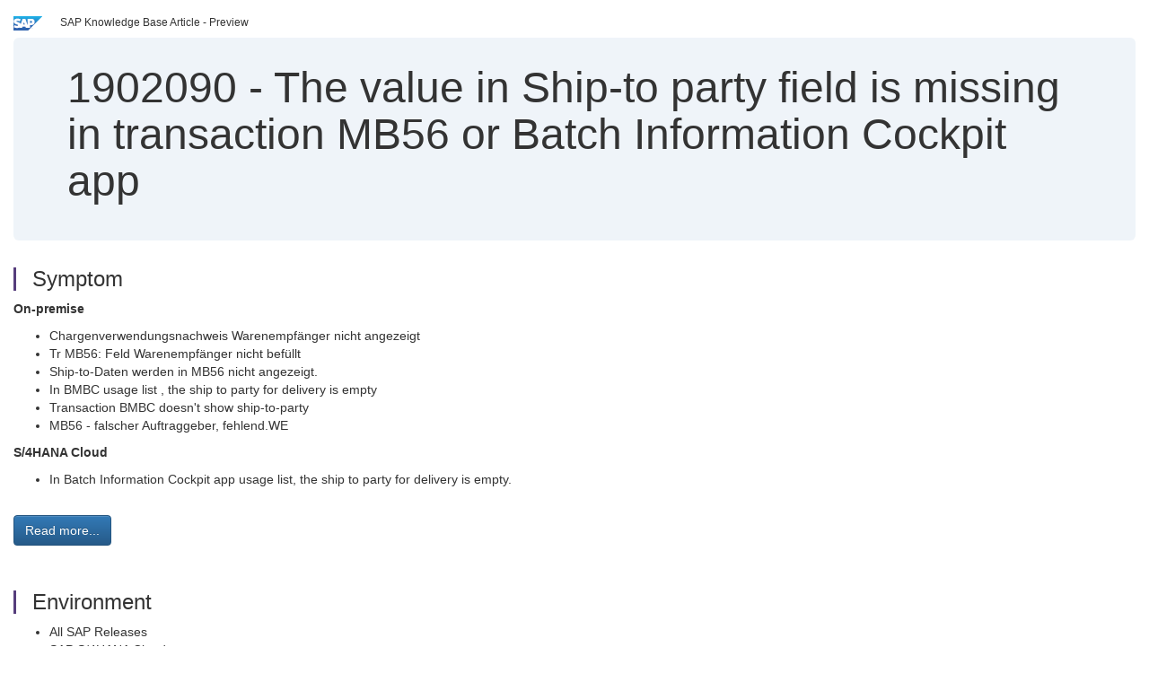

--- FILE ---
content_type: text/html; charset=utf-8
request_url: https://userapps.support.sap.com/sap/support/knowledge/en/1902090
body_size: 3814
content:
<?xml version="1.0" encoding="UTF-8" ?>
<!DOCTYPE html PUBLIC "-//W3C//DTD XHTML 1.0 Transitional//EN" "http://www.w3.org/TR/xhtml1/DTD/xhtml1-transitional.dtd">


<html xmlns="http://www.w3.org/1999/xhtml" lang="en">

<head>
    <title>1902090 - The value in Ship-to party field is missing in transaction MB56 or Batch Information Cockpit app | SAP Knowledge Base Article</title>

    <link rel="canonical" href="https://userapps.support.sap.com/sap/support/knowledge/en/1902090" />
    <link rel="shortcut icon" href="/sap(====)/support/notes/service/favicon.ico" type="image/x-icon" />
    <link rel="stylesheet" href="/sap(====)/support/notes/service/main.css" />

    <meta http-equiv="X-UA-Compatible" content="IE=edge" />
    <meta name="viewport" content="width=device-width, initial-scale=1.0" />
    <meta name="keywords" content="Batch Information Cockpit app, BMBC, MB56, Ship-to party, show, empty, SAP S/4HANA Cloud, Change Layout, Sold-to party. , KBA , LO-BM-WUL , Batch Where-Used List , LO-BM-BIC , Batch Information Cockpi" />
    <meta name="component" content=",LO-BM-WUL" />
    <meta name="other_component" content="LO-BM-BIC" />
    <meta name="description" content="On-premise Chargenverwendungsnachweis Warenempfänger nicht angezeigt Tr MB56: Feld Warenempfänger nicht befüllt Ship-to-Daten werden in MB56 nicht angezeigt. In BMBC usage list , the ship to party for delivery is empty Transaction BMBC doesn&#39;t show ship-to-party M" />
    <meta name="robots" content="index, nofollow, noodp, noydir, noarchive" />
    <meta name="google" content="notranslate" />
    <meta name="updated_timestamp" content="2025-12-10 01:29:14"/>
    <meta name="sm_tech_ids" content="01200245450800000002,01200245450900000002,01200245450900000003,01200245450900000012,01200245450900000013,01200245450900000014,01200245450900000015,01200245450900000016,01200245450900000017,01200245450900000018,01200245450900000019,01200615320900000042,01200615320900001214,01200615320900001215,01200615320900001216,01200615320900001377,01200615320900001378,01200615320900001379,01200615320900001380,01200615320900001381,01200615320900001382,01200615320900001383,01200615320900001384,01200314690800000122,01200314690900000171,01200615320900001261,01200615320800000579,01200615320900000722,01200615320900001087,01200615320800000693,01200314690900000432,01200314690900000463,01200314690900002457,01200314690900005013,01200615320900001398,01200615320900001399,01200615320900001469,01200615320900003195,01200615320900003612,73555000100900000247,67838200100800004843,67838200100900005671,73554900100800000266,73554900100900000398,73555000100900000627,73555000100900001152,73555000100900001788,73555000100900002474,73554900100900005134,73554900100900005331,73554900100900005332,73554900100900003539,73555000100900007121,73555000100900008571"/>
    <meta http-equiv="cache-control" content="max-age=0" />
    <meta http-equiv="cache-control" content="no-cache" />
    <meta http-equiv="expires" content="0" />
    <meta http-equiv="expires" content="Tue, 01 Jan 1980 1:00:00 GMT" />
    <meta http-equiv="pragma" content="no-cache" />

    <style type="text/css">
      
.mono{font-family:Lucida Console, Monaco, Courier new, monospace !important}.text-left{text-align:left !important}.table-responsive
tr>td:last-child>p{word-wrap:break-word;word-break:break-all}.rating-xxs{font-size:1em;display:inline}.rating-disabled .rating-input,.rating-disabled .rating-stars{cursor:auto}
a.nolink:link{color:black;text-decoration:none}a.nolink:active{color:black;text-decoration:none}a.nolink:visited{color:black;text-decoration:none}a.nolink:hover{color:black;text-decoration:none}.subheader{margin-bottom:0px}.anchor-hidden{margin-top:0px;ma
rgin-bottom:0px}.logo{margin-right:20px}.go-to{margin-right:5px}.section{border-left:3px solid
#563d7c;padding-left:18px;margin-top:50px}.section:first-of-type{margin-top:0px}.toc-header{font-weight:bold;margin-top:25px;margin-bottom:5px}.jumbotron{padding-top:5px;padding-bottom:5px;background-color:#eff4f9}.jumbotron
p{font-size:inherit;font-weight:inherit;margin-top:0px;margin-bottom:0px}.jumbotron h1,.jumbotron .h1{font-size:32px}@media screen and (min-width: 768px){.jumbotron{padding-top:30px;padding-bottom:30px}.jumbotron h1,.jumbotron
.h1{font-size:48px}}nav[data-toggle=toc]{top:30px;}nav[data-toggle=toc] .nav>li>a{font-size:100%}nav[data-toggle=toc] .nav .nav>li>a{font-size:95%}footer{margin-top:50px;text-align:center}@media (max-width: 468px){#print{display:none
!important}#side-panel{display:none !important}}@media (max-width: 768px){#show-panel{display:none !important}#hide-panel{display:none
!important}#top-link-block.affix-top{position:absolute;bottom:-82px;left:10px}#top-link-block.affix{position:fixed;bottom:80px;left:10px}nav.affix[data-toggle='toc']{position:static}nav[data-toggle='toc'] .nav .nav{display:block}}@media (min-width:
768px){h1:first-child{margin-top:0}}input[type=number]::-webkit-outer-spin-button,input[type=number]::-webkit-inner-spin-button{-webkit-appearance:none;margin:0}input[type=number]{-moz-appearance:textfield}.footer-obsolete{font-size:12px;position:absolute
;bottom:0;width:100%;height:60px;line-height:60px;background-color:#f5f5f5}a.footer-link:link,a.footer-link:visited{color:#000;display:inline-block;text-decoration:none}a.footer-link:hover,a.footer-link:active{color:#000;display:inline-block;text-decorati
on:underline}.footer-distributed{font-size:12px;background-color:#e9e9e9;box-shadow:0 1px 1px 0 rgba(0, 0, 0,
0.12);box-sizing:border-box;width:100%;text-align:left;padding-bottom:30px;padding-top:5px;padding-left:20px;padding-right:20px;margin-top:30px}.footer-distributed .footer-left,.footer-distributed .footer-center,.footer-distributed
.footer-right{display:inline-block;vertical-align:top}.footer-distributed .footer-left{padding-top:10px;width:33%}.footer-distributed h3{font-size:16px;font-weight:bold}.footer-distributed .footer-links-container{margin:20px 0
12px;padding:0}.footer-distributed .footer-center{padding-top:10px;width:33%;text-align:center}.footer-distributed .footer-right{padding-top:10px;width:33%;text-align:right}img.follow{width:24px;height:24px;max-width:24px}.footer-distributed
.footer-icons{}.footer-distributed .footer-icons a{margin-right:7px}@media (max-width: 880px){.footer-distributed .footer-left,.footer-distributed .footer-center,.footer-distributed
.footer-right{display:block;width:100%;margin-bottom:40px;text-align:center}.footer-distributed .footer-center i{margin-left:0}}
    </style>

    <script type="text/javascript" src="/sap(====)/support/notes/service/main.js"></script>

    <script type="text/javascript" >
    $(document).ready(function() {
    $( "img" ).not(".follow").not(".logo").addClass( "img-responsive" );
    });
    </script>

    
<script type="text/javascript" src="https://cdn.schemaapp.com/javascript/highlight.js"></script>
<script type="text/javascript" src="https://cdn.schemaapp.com/javascript/schemaFunctions.min.js"></script>
<script type="text/javascript" >schemaLoad("Acronym/Supportsap", "325UM-NQRHZ-P7T97-M5SY8");</script>

</head>

<body data-spy="scroll" data-target="#toc">
    <div class="container-fluid">
      <h2 data-toc-text="Title" id="Title" class="anchor-hidden"></h2>
      <div class="row">
        <div class="col-sm-6">
          <p class="subheader small text-left"><img class="logo" alt="SAP Logo" src="/sap(====)/support/notes/service/sap_logo.png" />SAP Knowledge Base Article - Preview</p>
        </div>
      </div>
      <div class="jumbotron">
        <h1><span>1902090</span> <span>-</span> The&#x20;value&#x20;in&#x20;Ship-to&#x20;party&#x20;field&#x20;is&#x20;missing&#x20;in&#x20;transaction&#x20;MB56&#x20;or&#x20;Batch&#x20;Information&#x20;Cockpit&#x20;app</h1>
      </div>
      <div id="content">
         <h2 data-toc-text="Description" class="anchor-hidden" id="Description"></h2>
         <h3 class="section" id="Symptom">Symptom</h3>
         <div style="font-size: 100.01%;">
         <p>
            <p><strong>On-premise</strong></p><ul><li>Chargenverwendungsnachweis Warenempf&#x00E4;nger nicht angezeigt</li><li>Tr MB56: Feld Warenempf&#x00E4;nger nicht bef&#x00FC;llt</li><li>Ship-to-Daten werden in MB56 nicht angezeigt.</li><li>In BMBC usage list , the ship to party for delivery is empty</li><li>Transaction BMBC doesn&#39;t show ship-to-party</li><li>MB56 - falscher Auftraggeber, fehlend.WE</li></ul><p><strong>S/4HANA Cloud</strong></p><ul><li>In Batch Information Cockpit&#x00A0;app usage list, the ship to party for delivery is empty.</li></ul>
            </p>
         <br/>
           <a rel="nofollow" class="btn btn-primary" href="/sap/support/knowledge/mimes/call.htm?number=1902090" role="button" target="blank" title="The value in Ship-to party field is missing in transaction MB56 or Batch Information Cockpit app">
              Read more...
           </a>
        <br/>
      </div>

<h3 class="section" id="Environment">Environment</h3>
<div style="font-size: 100.01%;">
   <ul><li>All SAP Releases</li><li>SAP S/4HANA Cloud</li></ul>
</div>


<h3 class="section" id="Product">Product</h3>
<div style="font-size: 100.01%;">
  SAP&#x20;ERP&#x20;Central&#x20;Component&#x20;all&#x20;versions&#x20;&#x20;&#x3b;&#x20;SAP&#x20;R&#x2f;3&#x20;Enterprise&#x20;all&#x20;versions&#x20;&#x20;&#x3b;&#x20;SAP&#x20;R&#x2f;3&#x20;all&#x20;versions&#x20;&#x20;&#x3b;&#x20;SAP&#x20;S&#x2f;4HANA&#x20;all&#x20;versions&#x20;&#x20;&#x3b;&#x20;SAP&#x20;enhancement&#x20;package&#x20;for&#x20;SAP&#x20;ERP&#x20;all&#x20;versions&#x20;&#x20;&#x3b;&#x20;SAP&#x20;enhancement&#x20;package&#x20;for&#x20;SAP&#x20;ERP,&#x20;version&#x20;for&#x20;SAP&#x20;HANA&#x20;all&#x20;versions&#x20;
</div>


<h3 class="section" id="Keywords">Keywords</h3>
<div style="font-size: 100.01%;">
   <p> Batch Information Cockpit&#x00A0;app,&#x00A0;BMBC,&#x00A0;MB56,&#x00A0;Ship-to party,&#x00A0;show,&#x00A0;empty, SAP S/4HANA Cloud,&#x00A0;Change Layout,&#x00A0;Sold-to party. , KBA , LO-BM-WUL , Batch Where-Used List , LO-BM-BIC , Batch Information Cockpit , How To </p>
</div>

          <h3 class="section" id="About">About this page</h3>
          This is a preview of a SAP Knowledge Base Article. Click <a rel="nofollow" href="/sap/support/knowledge/mimes/call.htm?number=1902090" title="The&#x20;value&#x20;in&#x20;Ship-to&#x20;party&#x20;field&#x20;is&#x20;missing&#x20;in&#x20;transaction&#x20;MB56&#x20;or&#x20;Batch&#x20;Information&#x20;Cockpit&#x20;app">more</a> to access the full version on SAP&#x20;for&#x20;Me (Login
required).
          <h3 class="section" id="Search_Additional">Search for additional results</h3>
          <p>Visit SAP Support Portal&#39;s <a href="https://support.sap.com/kb-incidents/notes.html">SAP Notes and KBA Search</a>.</p>
  </div>
</div>

<div id="footer" class="footer-distributed">
  <div class="footer-left">
    <h3>Legal</h3>
    <p class="footer-links">
      <a class="footer-link" href="http://www.sap.com/corporate-en/about/legal/privacy.html">Privacy</a> |
      <a class="footer-link" href="https://support.sap.com/support-programs-services/about/terms-of-use.html">Terms&#x20;of&#x20;use</a> |
      <a class="footer-link" href="http://www.sap.com/corporate-en/about/legal/impressum.html">Legal&#x20;Disclosure</a> |
      <a class="footer-link" href="http://www.sap.com/corporate-en/about/legal/copyright/index.html">Copyright</a> |
      <a class="footer-link" href="http://www.sap.com/corporate-en/about/legal/copyright/index.html#trademark">Trademark</a>
    </p>
  </div>
  <div class="footer-center">
    <h3>Follow</h3>
    <div class="footer-icons">
      <a href="https://www.facebook.com/SAPDigitalBusinessServices" target="_blank"><img class="follow" alt="Facebook" src="/sap(====)/support/notes/service/facebook.svg"/></a>
      <a href="https://twitter.com/SAPSupportHelp" target="_blank"><img class="follow" alt="Twitter" src="/sap(====)/support/notes/service/twitter.svg"/></a>
      <a href="https://www.youtube.com/user/SAPSupportInfo" target="_blank"><img class="follow" alt="YouTube" src="/sap(====)/support/notes/service/youtube.svg"/></a>
      <a href="https://www.linkedin.com/groups/138840" target="_blank"><img class="follow" alt="LinkedIn" src="/sap(====)/support/notes/service/linkedin.svg"/></a>
      <a href="https://www.instagram.com/sap/" target="_blank"><img class="follow" alt="Instagram" src="/sap(====)/support/notes/service/instagram2.svg"/></a>
    </div>
  </div>
</div>

</body>

</html>
<script type="text/javascript" language="JavaScript" id="SEC_SESSTOKEN" value="4ctV5Cnz1MzssRrvGFoycg=="   src="/sap/public/bc/ur/sap_secu.js"></script>